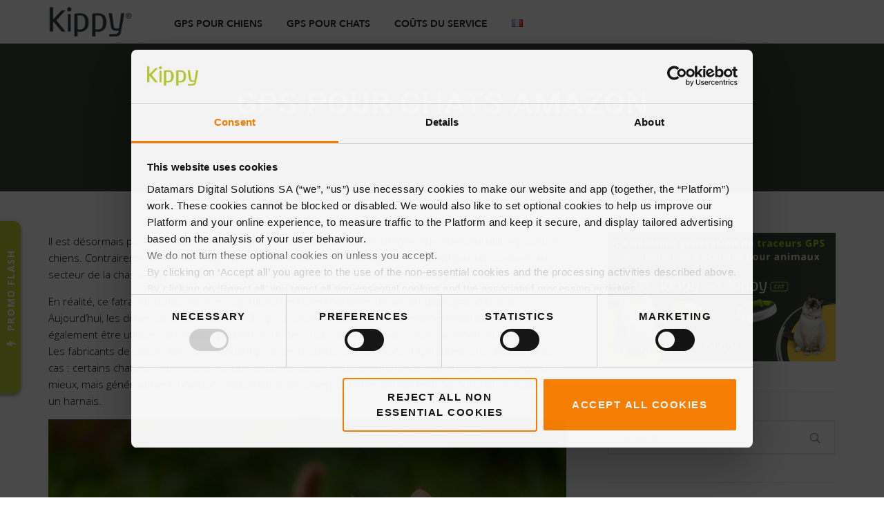

--- FILE ---
content_type: text/html; charset=UTF-8
request_url: https://www.kippy.eu/blog/fr/gps-pour-chats-amazon/
body_size: 17950
content:
<!DOCTYPE html>
<html lang="fr-FR" prefix="og: http://ogp.me/ns#">
<head>
	<meta charset="UTF-8">

			<meta name="viewport" content="width=device-width, height=device-height, initial-scale=1.0">
	
	
	<meta name="robots" content="follow, index, max-snippet:-1, max-video-preview:-1, max-image-preview:large"/>

	
	<link rel="profile" href="https://gmpg.org/xfn/11">
	<link rel="pingback" href="https://www.kippy.eu/blog/xmlrpc.php">
	<title>GPS pour chats Amazon</title>
                        <script>
                            /* You can add more configuration options to webfontloader by previously defining the WebFontConfig with your options */
                            if ( typeof WebFontConfig === "undefined" ) {
                                WebFontConfig = new Object();
                            }
                            WebFontConfig['google'] = {families: ['Open+Sans:300,400,600,700,800,300italic,400italic,600italic,700italic,800italic', 'Roboto:100,300,400,500,700,900,100italic,300italic,400italic,500italic,700italic,900italic', 'Quicksand:300,400,500,700&subset=latin']};

                            (function() {
                                var wf = document.createElement( 'script' );
                                wf.src = 'https://ajax.googleapis.com/ajax/libs/webfont/1.5.3/webfont.js';
                                wf.type = 'text/javascript';
                                wf.async = 'true';
                                var s = document.getElementsByTagName( 'script' )[0];
                                s.parentNode.insertBefore( wf, s );
                            })();
                        </script>
                        
<!-- Google Tag Manager for WordPress by gtm4wp.com -->
<script data-cfasync="false" data-pagespeed-no-defer type="text/javascript">//<![CDATA[
	var gtm4wp_datalayer_name = "dataLayer";
	var dataLayer = dataLayer || [];
//]]>
</script>
<!-- End Google Tag Manager for WordPress by gtm4wp.com --><script>
document.addEventListener("DOMContentLoaded", function () {
  const url = window.location.href;
  const title = document.title;
  const lang = document.documentElement.lang || "en";
  const description = document.querySelector('meta[name="description"]')?.content || "";
  const image = document.querySelector('meta[property="og:image"]')?.content || "https://www.kippy.eu/default-og-image.jpg";

  const schema = {
    "@context": "https://schema.org",
    "@graph": [
      {
        "@type": "Organization",
        "name": "Kippy",
        "url": "https://www.kippy.eu",
        "logo": {
          "@type": "ImageObject",
          "url": "https://d33ko0jf8f2gvx.cloudfront.net/images/common/logo_kippy.png"
        }
      },
      {
        "@type": "BlogPosting",
        "mainEntityOfPage": {
          "@type": "WebPage",
          "@id": url
        },
        "headline": title,
        "description": description,
        "image": image,
        "author": {
          "@type": "Person",
          "name": "Kippy",
          "url": "https://www.kippy.eu/about"
        },
        "publisher": {
          "@type": "Organization",
          "name": "Kippy",
          "logo": {
            "@type": "ImageObject",
            "url": "https://d33ko0jf8f2gvx.cloudfront.net/images/common/logo_kippy.png"
          }
        },
        "datePublished": document.querySelector('meta[property="article:published_time"]')?.content || "",
        "dateModified": document.querySelector('meta[property="article:modified_time"]')?.content || "",
        "inLanguage": lang
      }
    ]
  };

  // ✅ Match exact FAQ section heading
  const faqHeading = Array.from(document.querySelectorAll("h2")).find(h =>
    h.textContent.trim() === "FAQs – Answered by Kippy"
  );

  if (faqHeading) {
    const container = faqHeading.closest("section, div, article") || faqHeading.parentElement;
    const faqs = [];

    const questions = Array.from(container.querySelectorAll("h3"));
    questions.forEach(q => {
      const questionText = q.textContent.trim();
      const answerEl = q.nextElementSibling;
      if (!answerEl || answerEl.tagName.toLowerCase() !== "p") return;

      const answerText = answerEl.innerText.trim(); // use innerText to exclude tags safely
      if (questionText && answerText) {
        faqs.push({
          "@type": "Question",
          "name": questionText,
          "acceptedAnswer": {
            "@type": "Answer",
            "text": answerText
          }
        });
      }
    });

    if (faqs.length > 0) {
      schema["@graph"].push({
        "@type": "FAQPage",
        "mainEntity": faqs
      });
    }
  }

  // Inject JSON-LD
  const script = document.createElement("script");
  script.type = "application/ld+json";
  script.text = JSON.stringify(schema);
  document.head.appendChild(script);
});
</script>


<script>
document.addEventListener("DOMContentLoaded", function () {
  const heading = Array.from(document.querySelectorAll("h2")).find(h =>
    h.textContent.trim().startsWith("FAQs – Answered by")
  );
  if (!heading) return;

  const container = heading.closest("section, div, article") || heading.parentElement;
  const paragraphs = Array.from(container.querySelectorAll("p"));
  const faqs = [];

  paragraphs.forEach(p => {
    const strong = p.querySelector("strong");
    const br = p.querySelector("br");

    if (strong && br) {
      const question = strong.textContent.trim();
      const answer = p.innerHTML.split(/<br\s*\/?>/i)[1]?.replace(/<\/?[^>]+(>|$)/g, "").trim();
      if (question && answer) {
        faqs.push({
          "@type": "Question",
          "name": question,
          "acceptedAnswer": {
            "@type": "Answer",
            "text": answer
          }
        });
      }
    }
  });

  if (faqs.length === 0) return;

  const schema = {
    "@context": "https://schema.org",
    "@type": "FAQPage",
    "mainEntity": faqs
  };

  const script = document.createElement("script");
  script.type = "application/ld+json";
  script.text = JSON.stringify(schema);
  document.head.appendChild(script);
});
</script>



<!-- This site is optimized with the Yoast SEO plugin v9.5 - https://yoast.com/wordpress/plugins/seo/ -->
<meta name="description" content="Il est désormais possible d’utiliser un GPS pour chats Amazon qui ne diffère en rien de celui utilisé pour les chiens. Contrairement à ce que l’on pense habituellement, les traceurs ne se limitent pas uniquement au secteur de la chasse, ils peuvent tout à fait être utilisés sur des animaux beaucoup plus petits et réticents."/>
<link rel="canonical" href="https://www.kippy.eu/blog/fr/gps-pour-chats-amazon/" />
<meta property="og:locale" content="fr_FR" />
<meta property="og:locale:alternate" content="it_IT" />
<meta property="og:locale:alternate" content="en_US" />
<meta property="og:locale:alternate" content="de_DE" />
<meta property="og:type" content="article" />
<meta property="og:title" content="GPS pour chats Amazon" />
<meta property="og:description" content="Il est désormais possible d’utiliser un GPS pour chats Amazon qui ne diffère en rien de celui utilisé pour les chiens. Contrairement à ce que l’on pense habituellement, les traceurs ne se limitent pas uniquement au secteur de la chasse, ils peuvent tout à fait être utilisés sur des animaux beaucoup plus petits et réticents." />
<meta property="og:url" content="https://www.kippy.eu/blog/fr/gps-pour-chats-amazon/" />
<meta property="og:site_name" content="Kippy Blog" />
<meta property="article:publisher" content="https://www.facebook.com/KippyEVO/" />
<meta property="article:section" content="Chat" />
<meta property="article:published_time" content="2022-02-18T16:02:03+00:00" />
<meta property="article:modified_time" content="2022-02-18T16:02:04+00:00" />
<meta property="og:updated_time" content="2022-02-18T16:02:04+00:00" />
<meta property="og:image" content="https://www.kippy.eu/blog/wp-content/uploads/2021/10/gatto_albero_kippy.jpg" />
<meta property="og:image:secure_url" content="https://www.kippy.eu/blog/wp-content/uploads/2021/10/gatto_albero_kippy.jpg" />
<meta property="og:image:width" content="1200" />
<meta property="og:image:height" content="800" />
<meta property="og:image:alt" content="chat-arbre-kippy" />
<meta name="twitter:card" content="summary_large_image" />
<meta name="twitter:description" content="Il est désormais possible d’utiliser un GPS pour chats Amazon qui ne diffère en rien de celui utilisé pour les chiens. Contrairement à ce que l’on pense habituellement, les traceurs ne se limitent pas uniquement au secteur de la chasse, ils peuvent tout à fait être utilisés sur des animaux beaucoup plus petits et réticents." />
<meta name="twitter:title" content="GPS pour chats Amazon" />
<meta name="twitter:image" content="https://www.kippy.eu/blog/wp-content/uploads/2021/10/gatto_albero_kippy.jpg" />
<script type='application/ld+json'>{"@context":"https://schema.org","@type":"Organization","url":"https://www.kippy.eu/blog/fr/","sameAs":["https://www.facebook.com/KippyEVO/","https://www.instagram.com/kippypet/","https://www.linkedin.com/company/5261249/admin/","https://www.youtube.com/user/kippypet"],"@id":"https://www.kippy.eu/blog/fr/#organization","name":"Kippy","logo":"https://www.kippy.eu/blog/wp-content/uploads/2020/01/Logo-per-GS-quadrato-Kippy.png"}</script>
<!-- / Yoast SEO plugin. -->

<link rel='dns-prefetch' href='//fonts.googleapis.com' />
<link rel='dns-prefetch' href='//s.w.org' />
<link rel="alternate" type="application/rss+xml" title="Kippy Blog &raquo; Flux" href="https://www.kippy.eu/blog/fr/feed/" />
<link rel="alternate" type="application/rss+xml" title="Kippy Blog &raquo; Flux des commentaires" href="https://www.kippy.eu/blog/fr/comments/feed/" />
<link rel="alternate" type="application/rss+xml" title="Kippy Blog &raquo; GPS pour chats Amazon Flux des commentaires" href="https://www.kippy.eu/blog/fr/gps-pour-chats-amazon/feed/" />
		<script type="text/javascript">
			window._wpemojiSettings = {"baseUrl":"https:\/\/s.w.org\/images\/core\/emoji\/11\/72x72\/","ext":".png","svgUrl":"https:\/\/s.w.org\/images\/core\/emoji\/11\/svg\/","svgExt":".svg","source":{"concatemoji":"https:\/\/www.kippy.eu\/blog\/wp-includes\/js\/wp-emoji-release.min.js?ver=5.0.15"}};
			!function(e,a,t){var n,r,o,i=a.createElement("canvas"),p=i.getContext&&i.getContext("2d");function s(e,t){var a=String.fromCharCode;p.clearRect(0,0,i.width,i.height),p.fillText(a.apply(this,e),0,0);e=i.toDataURL();return p.clearRect(0,0,i.width,i.height),p.fillText(a.apply(this,t),0,0),e===i.toDataURL()}function c(e){var t=a.createElement("script");t.src=e,t.defer=t.type="text/javascript",a.getElementsByTagName("head")[0].appendChild(t)}for(o=Array("flag","emoji"),t.supports={everything:!0,everythingExceptFlag:!0},r=0;r<o.length;r++)t.supports[o[r]]=function(e){if(!p||!p.fillText)return!1;switch(p.textBaseline="top",p.font="600 32px Arial",e){case"flag":return s([55356,56826,55356,56819],[55356,56826,8203,55356,56819])?!1:!s([55356,57332,56128,56423,56128,56418,56128,56421,56128,56430,56128,56423,56128,56447],[55356,57332,8203,56128,56423,8203,56128,56418,8203,56128,56421,8203,56128,56430,8203,56128,56423,8203,56128,56447]);case"emoji":return!s([55358,56760,9792,65039],[55358,56760,8203,9792,65039])}return!1}(o[r]),t.supports.everything=t.supports.everything&&t.supports[o[r]],"flag"!==o[r]&&(t.supports.everythingExceptFlag=t.supports.everythingExceptFlag&&t.supports[o[r]]);t.supports.everythingExceptFlag=t.supports.everythingExceptFlag&&!t.supports.flag,t.DOMReady=!1,t.readyCallback=function(){t.DOMReady=!0},t.supports.everything||(n=function(){t.readyCallback()},a.addEventListener?(a.addEventListener("DOMContentLoaded",n,!1),e.addEventListener("load",n,!1)):(e.attachEvent("onload",n),a.attachEvent("onreadystatechange",function(){"complete"===a.readyState&&t.readyCallback()})),(n=t.source||{}).concatemoji?c(n.concatemoji):n.wpemoji&&n.twemoji&&(c(n.twemoji),c(n.wpemoji)))}(window,document,window._wpemojiSettings);
		</script>
		<style type="text/css">
img.wp-smiley,
img.emoji {
	display: inline !important;
	border: none !important;
	box-shadow: none !important;
	height: 1em !important;
	width: 1em !important;
	margin: 0 .07em !important;
	vertical-align: -0.1em !important;
	background: none !important;
	padding: 0 !important;
}
</style>
<link rel='stylesheet' id='wp-block-library-css'  href='https://www.kippy.eu/blog/wp-includes/css/dist/block-library/style.min.css?ver=5.0.15' type='text/css' media='all' />
<link rel='stylesheet' id='mint_google_fonts-css'  href='//fonts.googleapis.com/css?family=Roboto%3A400%2C400i%2C700%2C700i&#038;ver=5.0.15' type='text/css' media='all' />
<link rel='stylesheet' id='mint_fonts-css'  href='https://www.kippy.eu/blog/wp-content/themes/mint/assets/fonts/bebasneue.css?ver=5.0.15' type='text/css' media='all' />
<link rel='stylesheet' id='mint_style-css'  href='https://www.kippy.eu/blog/wp-content/themes/mint/style.css?ver=5.0.15' type='text/css' media='all' />
<style id='mint_style-inline-css' type='text/css'>
html {
	}

body {
	font-family:Open Sans;font-weight:300;font-size:14px;line-height:18px;letter-spacing:0.8px;color:#000000;font-family:"Open Sans";}

	h1,h2,h3,h4,h5,h6,
	blockquote cite,
	label[for],
	.button,
	button,
	input[type=button],
	input[type=reset],
	input[type=submit],
	.button._light,
	.button._o,
	button._light,
	button._o,
	input[type=button]._light,
	input[type=button]._o,
	input[type=reset]._light,
	input[type=reset]._o,
	input[type=submit]._light,
	input[type=submit]._o,
	.main-header__logo,
	.bottom-footer-menu,
	.top-header-menu,
	.add-menu .menu-item-header>a,
	.add-menu>.menu-item>a,
	.main-menu .menu-item-header>a,
	.main-menu>.menu-item>a,
	.popup-menu,
	.title-wrapper__subtitle,
	.title-wrapper__post-meta,
	.inline-module__label,
	.breadcrumb,
	.theme-widget.widget_layered_nav_filters a,
	.theme-widget.widget_product_tag_cloud a,
	.theme-widget.widget_tag_cloud a,
	.product_list_widget li,
	.theme-widget.widget_price_filter button,
	.theme-widget__title,
	.product_list_widget .quantity,
	.widget_shopping_cart_content .total .amount,
	.widget_shopping_cart_content .total strong,
	.tooltip__title-text,
	.share._buttons .share__icon-link,
	.search-results-card__label,
	.search-results-card__meta,
	.no-results-page__label,
	.no-results-page__link,
	.theme-comments__title,
	.theme-comments__nav ul,
	.theme-comment__date,
	.theme-comment__reply,
	.comment-respond__title,
	.post-author__title-wrapper,
	.post-boxed__categories a,
	.post-grid__categories a,
	.post-masonry__categories a,
	.post-metro__categories a,
	.post-standard__categories a,
	.post-standard._quote .post-standard__icon,
	.post-standard._quote .post-standard__title,
	.post-standard._link .post-standard__desc,
	.post-standard__date,
	.post-standard__comments,
	.post-standard__date-month,
	.post-grid._quote .post-grid__icon,
	.post-grid._quote .post-grid__title,
	.post-grid__meta,
	.post-masonry._quote .post-masonry__icon,
	.post-masonry._quote .post-masonry__title,
	.post-masonry__meta,
	.post-metro__date,
	.post-metro._quote .post-metro__title,
	.post-metro._status .post-metro__title,
	.post-metro._link .post-metro__desc,
	.post-boxed._quote .post-boxed__icon,
	.post-boxed._quote .post-boxed__title,
	.post-boxed._status .post-boxed__title,
	.post-boxed__meta,
	.post-single__title,
	.post-pagination,
	.post-single__tags a,
	.post-single__tags-title,
	.post-nav__subtitle,
	.post-nav__title,
	.posts-nav__list-item a,
	.projects-categories__link,
	.project-card__title,
	.project-card__categories,
	.cross-sells__title,
	.related-products__title,
	.upsells-products__title,
	.wc-coupon__input,
	.amount,
	.price,
	.wc-form__title,
	.wc-separator,
	.wc-box__title,
	.wc-box__edit,
	.wc-box td,
	.wc-box th,
	.wc-message__content a,
	.add-to-wishlist__text,
	.products-list-counter,
	.products-list-pagination,
	.products-category__link,
	.products-category-card__title,
	.products-table__title,
	.products-table__item-column._product,
	.product-card__price,
	.product-card__title,
	.product-card__quick-view,
	.product-tile__price,
	.product-tile__title,
	.product-tile__quick-view,
	.product-label,
	.product-rating__link,
	.product-variations__td,
	.product-page__title,
	.product-page__add-to-cart .woocommerce-variation-availability .stock,
	.product-page-tabs__nav-link,
	.product-page-attributes__title,
	.product-page-meta__item-desc,
	.product-page-meta__item-title,
	.cart-totals td,
	.cart-totals th,
	.cart-totals__title,
	.checkout-billing__title,
	.checkout-shipping__title,
	.shipping-calculator-button,
	.checkout-payment ul label a,
	.checkout-order-review td,
	.checkout-order-review th,
	.checkout-order-review__title,
	.woocommerce-MyAccount-content>table th,
	.woocommerce-MyAccount-navigation ul li,
	.lwa__title,
	.lwa__links li,
	.vc_progress_bar .vc_general.vc_single_bar .vc_label,
	.uvc-heading .uvc-main-heading h1,
	.uvc-heading .uvc-main-heading h2,
	.uvc-heading .uvc-main-heading h3,
	.uvc-heading .uvc-main-heading h4,
	.uvc-heading .uvc-main-heading h5,
	.uvc-heading .uvc-main-heading h6,
	.uvc-sub-heading,
	.flip-box-wrap .flip-box h3,
	.ult-ib-effect-style1 .ult-new-ib-title,
	.flip-box-wrap .flip_link a,
	a.ultb3-btn,
	.ultb3-title,
	.ult_countdown,
	.uvc-type-wrap,
	.wpb_row .wpb_column .wpb_wrapper .ult_countdown,
	.launch-demo a:after,
	.stats-block .stats-desc,
	.ult_design_1.ult-cs-black .ult_pricing_table .ult_price_link .ult_price_action_button,
	.ult_design_1.ult-cs-red .ult_pricing_table .ult_price_link .ult_price_action_button,
	.ult_design_1.ult-cs-blue .ult_pricing_table .ult_price_link .ult_price_action_button,
	.ult_design_1.ult-cs-yellow .ult_pricing_table .ult_price_link .ult_price_action_button,
	.ult_design_1.ult-cs-green .ult_pricing_table .ult_price_link .ult_price_action_button,
	.ult_design_1.ult-cs-gray .ult_pricing_table .ult_price_link .ult_price_action_button,
	.ult_featured.ult_design_1 .ult_pricing_table:before,
	.ult_design_1 .ult_price_body_block .ult_price_body .ult_price_figure,
	.ult_design_4 .ult_pricing_table .ult_pricing_heading h3,
	.ult_design_4 .ult_pricing_table .ult_price_link .ult_price_action_button,
	.vc_grid-filter.vc_grid-filter-default>.vc_grid-filter-item,
	.vc_general.vc_btn3,
	.timeline-block .timeline-header h3,
	.timeline-header-block .timeline-header h3,
	.timeline-separator-text .sep-text,
	.grid-item__categories a,
	.grid-item__date,
	.team-member__subtitle,
	.dropcaps_1:first-letter,
	.dropcaps_2:first-letter,
	.dropcaps_3:first-letter,
	.dropcaps_4:first-letter,
	.dropcaps_5:first-letter,
	.dropcaps_6:first-letter,
	.dropcaps_7:first-letter,
	.dropcaps_8:first-letter,
	.dropcaps_9:first-letter,
	.dropcaps_1b:first-letter,
	.dropcaps_2b:first-letter,
	.dropcaps_3b:first-letter,
	.dropcaps_4b:first-letter,
	.dropcaps_5b:first-letter,
	.dropcaps_6b:first-letter,
	.dropcaps_7b:first-letter,
	.dropcaps_8b:first-letter,
	.dropcaps_9b:first-letter
	{
		font-family:Open Sans;font-family:"Open Sans";	}

	.popup .search-form__input::-webkit-input-placeholder {
		font-family:Open Sans;font-family:"Open Sans";	}

	.popup .search-form__input:-moz-placeholder {
		font-family:Open Sans;font-family:"Open Sans";	}

	.popup .search-form__input::-moz-placeholder {
		font-family:Open Sans;font-family:"Open Sans";	}

	.popup .search-form__input:-ms-input-placeholder {
		font-family:Open Sans;font-family:"Open Sans";	}

	@media (min-width:768px) {
		.main-header._template8 .main-header__modules {
			font-family:Open Sans;font-family:"Open Sans";		}
	}


	a,
	blockquote cite,
	.add-menu .menu-item .current-menu-ancestor>a,
	.add-menu .menu-item .current-menu-item>a,
	.add-menu .menu-item .menu-item:hover>a,
	.bottom-footer-menu .current-menu-ancestor>a,
	.bottom-footer-menu .current-menu-item>a,
	.bottom-footer-menu a:hover,
	.main-menu .menu-item .current-menu-ancestor>a,
	.main-menu .menu-item .current-menu-item>a,
	.main-menu .menu-item .menu-item:hover>a,
	.top-header-menu .current-menu-ancestor>a,
	.top-header-menu .current-menu-item>a,
	.top-header-menu a:hover,
	label[for]._focus,
	label[for]:hover,
	.button._o:hover,
	button._o:hover,
	input[type=button]._o:hover,
	input[type=reset]._o:hover,
	input[type=submit]._o:hover,
	.product_list_widget a:hover,
	.theme-widget.widget_archive._sidebar a:hover,
	.theme-widget.widget_categories._sidebar a:hover,
	.theme-widget.widget_layered_nav._sidebar a:hover,
	.theme-widget.widget_meta._sidebar a:hover,
	.theme-widget.widget_nav_menu._sidebar a:hover,
	.theme-widget.widget_pages._sidebar a:hover,
	.theme-widget.widget_product_categories .current-cat a,
	.theme-widget.widget_product_categories._sidebar a:hover,
	.theme-widget.widget_recent_comments._sidebar a:hover,
	.theme-widget.widget_recent_entries._sidebar a:hover,
	.theme-widget.widget_text._sidebar a:hover,
	.theme-widget.widget_price_filter button,
	.product_list_widget .amount,
	.widget_shopping_cart_content .total .amount,
	.comment-respond .stars a.active,
	.theme-comments__nav a:hover,
	.tooltip:hover .tooltip__title,
	.no-results-page__label,
	.post-standard__link:hover,
	.post-boxed__title-link:hover,
	.post-pagination a:hover,
	a:hover .post-nav__title,
	.posts-nav__list-item a:hover,
	.projects-categories__link._active,
	.wc-form .stars a.active,
	.project-card:not(._has-animation):hover .project-card__title,
	.products-list-pagination a:hover,
	.products-table__item-column._product a:hover,
	.product-card__price,
	.product-card__quick-view,
	.product-tile__price,
	.product-tile__quick-view,
	.product-page__price,
	.product-page__add-to-cart .woocommerce-variation-price .price,
	.checkout-billing .stars a.active,
	.checkout-shipping .stars a.active,
	.product-page-meta__item-desc a:hover,
	.checkout-payment ul label a,
	.flex-direction-nav .flex-next,
	.flex-direction-nav .flex-prev,
	.lwa__links a:hover,
	.vc_tta-accordion.vc_tta-style-outline.vc_tta-shape-square.vc_tta-color-black .vc_tta-panel .vc_tta-panel-title>a:hover,
	.aio-icon-component .aio-icon,
	.stats-block .stats-number,
	.ult_design_1 .ult_price_body_block .ult_price_body .ult_price_figure,
	.grid-item__title a:hover,
	.arrow-down,
	.arrow-left,
	.arrow-right,
	.arrow-up,
	.hamburger:not(._light)._close:after,
	.hamburger:not(._light)._close:before
	{
		color: #3a4235;
	}

	.stats-block .counter_prefix,
	.stats-block .counter_suffix
	{
		color: #3a4235 !important;
	}

	::-moz-selection {
		background-color: #3a4235;
	}

	::selection {
		background-color: #3a4235;
	}

	.button,
	button,
	input[type=button],
	input[type=reset],
	input[type=submit],
	.add-menu a:after,
	.main-menu a:after,
	.inline-module__label,
	.popup._accent,
	.theme-widget.widget_layered_nav .chosen a:hover:before,
	.popup__half._right,
	.theme-widget.widget_product_tag_cloud a:hover,
	.theme-widget.widget_tag_cloud a:hover,
	.theme-widget.widget_layered_nav_filters a:hover,
	.tooltip__content,
	.search-results-card__label,
	.go-to-top:hover,
	.post-standard._quote,
	.post-boxed__categories a,
	.post-grid__categories a,
	.post-masonry__categories a,
	.post-metro__categories a,
	.post-standard__categories a,
	.post-grid._quote,
	.post-grid__img-wrapper:after,
	.post-masonry._quote,
	.post-masonry__img-wrapper:after,
	.post-boxed._quote,
	.post-boxed__img-wrapper:after,
	.post-single__tags a:hover,
	.project-card._animation_5 .project-card__img-wrapper:after,
	.project-card._animation_5 .project-card__img-wrapper:before,
	.project-card._animation_5:after,
	.project-card._animation_5:before,
	.project-card._animation_6 .project-card__content,
	.preload:not(.pace-done),
	.ui-slider .ui-slider-range,
	.vc_toggle_round .vc_toggle_icon,
	.vc_toggle_round.vc_toggle_color_inverted .vc_toggle_icon::after,
	.vc_toggle_round.vc_toggle_color_inverted .vc_toggle_icon::before,
	.vc_toggle_simple .vc_toggle_icon::after,
	.vc_toggle_simple .vc_toggle_icon::before,
	.ult-ib-effect-style1:after,
	.flip-box-wrap .flip_link a,
	.launch-demo a:after,
	a.vc_single_image-wrapper.prettyphoto:after,
	.aio-icon-component .aio-icon.circle,
	.aio-icon-component .aio-icon.square,
	.ubtn-bottom-bg .ubtn-hover,
	.ubtn-center-dg-bg .ubtn-hover,
	.ubtn-center-hz-bg .ubtn-hover,
	.ubtn-center-vt-bg .ubtn-hover,
	.ubtn-left-bg .ubtn-hover,
	.ubtn-right-bg .ubtn-hover,
	.ubtn-top-bg .ubtn-hover,
	.timeline-feature-item .timeline-dot,
	.timeline-wrapper .timeline-dot,
	.timeline-line o,
	.timeline-line z,
	.timeline-separator-text .sep-text,
	.dropcaps_7:first-letter,
	.dropcaps_7b:first-letter,
	.dropcaps_9:first-letter,
	.dropcaps_9b:first-letter,
	.ult_design_1.ult-cs-black .ult_pricing_table .ult_price_link .ult_price_action_button,
	.ult_design_1.ult-cs-blue .ult_pricing_table .ult_price_link .ult_price_action_button,
	.ult_design_1.ult-cs-gray .ult_pricing_table .ult_price_link .ult_price_action_button,
	.ult_design_1.ult-cs-green .ult_pricing_table .ult_price_link .ult_price_action_button,
	.ult_design_1.ult-cs-red .ult_pricing_table .ult_price_link .ult_price_action_button,
	.ult_design_1.ult-cs-yellow .ult_pricing_table .ult_price_link .ult_price_action_button,
	.ult_featured.ult_design_1 .ult_pricing_table:before,
	.ult_design_4 .ult_pricing_table .ult_price_link .ult_price_action_button,
	.ult-cs-black.ult_design_4 .ult_pricing_table .ult_price_link .ult_price_action_button,
	.grid-item__categories a,
	.team-member__social-link:hover,
	.theme-selection-accent
	{
		background-color: #3a4235;
	}

	.uavc-icons .aio-icon:hover,
	.vc_row .uavc-icons .aio-icon:hover
	{
		background: #3a4235 !important;
	}

	.popup-menu a,
	.title-wrapper__subtitle a,
	.title-wrapper__subtitle span,
	.project-card._animation_3 .project-card__category,
	.project-card._animation_5 .project-card__category,
	.project-card._animation_9 .project-card__category,
	.team-member._card .team-member__subtitle-inner,
	.theme-underline,
	.theme-underline-bold
	{
		background-image: -webkit-linear-gradient(top, #3a4235 0, #3a4235 100%);
		background-image: linear-gradient(to bottom, #3a4235 0, #3a4235 100%);
	}

	.tooltip__content:after,
	.dropcaps_8:first-letter,
	.dropcaps_8b:first-letter,
	.team-member__content
	{
		border-top-color: #3a4235;
	}

	.ult-cs-black.ult_design_4 .ult_pricing_table
	{
		border-top-color: #3a4235 !important;
	}

	.products-category__link:hover:after,
	.dropcaps_8:first-letter,
	.dropcaps_8b:first-letter,
	.vc_grid-filter.vc_grid-filter-default>.vc_grid-filter-item.vc_active
	{
		border-bottom-color: #3a4235;
	}

	blockquote,
	input[type=date]:focus,
	input[type=datetime-local]:focus,
	input[type=datetime]:focus,
	input[type=email]:focus,
	input[type=month]:focus,
	input[type=number]:focus,
	input[type=password]:focus,
	input[type=search]:focus,
	input[type=tel]:focus,
	input[type=text]:focus,
	input[type=time]:focus,
	input[type=url]:focus,
	input[type=week]:focus,
	select:focus,
	textarea:focus,
	.vc_tta-accordion.vc_tta-style-outline.vc_tta-shape-square.vc_tta-color-black .vc_active .vc_tta-panel-heading .vc_tta-controls-icon::after,
	.vc_tta-accordion.vc_tta-style-outline.vc_tta-shape-square.vc_tta-color-black .vc_active .vc_tta-panel-heading .vc_tta-controls-icon::before,
	.vc_tta-accordion.vc_tta-style-outline.vc_tta-shape-square.vc_tta-color-black .vc_tta-panel-heading:focus .vc_tta-controls-icon::after,
	.vc_tta-accordion.vc_tta-style-outline.vc_tta-shape-square.vc_tta-color-black .vc_tta-panel-heading:focus .vc_tta-controls-icon::before,
	.vc_tta-accordion.vc_tta-style-outline.vc_tta-shape-square.vc_tta-color-black .vc_tta-panel-heading:hover .vc_tta-controls-icon::after,
	.vc_tta-accordion.vc_tta-style-outline.vc_tta-shape-square.vc_tta-color-black .vc_tta-panel-heading:hover .vc_tta-controls-icon::before,
	.ui-slider .ui-slider-handle,
	.vc_toggle_round.vc_toggle_color_inverted .vc_toggle_icon,
	.vc_tta-accordion.vc_tta-style-outline.vc_tta-shape-square.vc_tta-color-black .vc_tta-controls-icon::after,
	.vc_tta-accordion.vc_tta-style-outline.vc_tta-shape-square.vc_tta-color-black .vc_tta-controls-icon::before,
	.vc_tta-tabs.vc_tta-style-outline.vc_tta-o-no-fill.vc_tta-color-black .vc_tta-tab.vc_active>a,
	.dropcaps_4:first-letter,
	.dropcaps_4b:first-letter
	{
		border-color: #3a4235;
	}

	@media (min-width:768px) {
		.main-header._template8 {
			background-image: -webkit-linear-gradient(left,#fff 50%,#3a4235 50%,#3a4235 100%);
			background-image: linear-gradient(to right,#fff 50%,#3a4235 50%,#3a4235 100%)
		}

		.product-page-tabs__nav-link:after {
			background-color: #3a4235;
		}
	}

	a:hover,
	.checkout-payment ul label a:hover,
	.theme-widget.widget_price_filter button:hover
	{
		color: #192114;
	}

	.button:hover,
	button:hover,
	input[type=button]:hover,
	input[type=reset]:hover,
	input[type=submit]:hover,
	.search-results-card__label:hover,
	.post-standard__categories a:hover,
	.post-grid__categories a:hover,
	.post-masonry__categories a:hover,
	.post-metro__categories a:hover,
	.post-boxed__categories a:hover,
	.vc_toggle_round .vc_toggle_title:hover .vc_toggle_icon,
	.vc_toggle_round.vc_toggle_color_inverted .vc_toggle_title:hover .vc_toggle_icon::after,
	.vc_toggle_round.vc_toggle_color_inverted .vc_toggle_title:hover .vc_toggle_icon::before,
	.vc_toggle_simple .vc_toggle_title:hover .vc_toggle_icon::after,
	.vc_toggle_simple .vc_toggle_title:hover .vc_toggle_icon::before,
	.flip-box-wrap .flip_link a:hover,
	.ult_design_1.ult-cs-black .ult_pricing_table .ult_price_link .ult_price_action_button:hover,
	.ult_design_1.ult-cs-blue .ult_pricing_table .ult_price_link .ult_price_action_button:hover,
	.ult_design_1.ult-cs-gray .ult_pricing_table .ult_price_link .ult_price_action_button:hover,
	.ult_design_1.ult-cs-green .ult_pricing_table .ult_price_link .ult_price_action_button:hover,
	.ult_design_1.ult-cs-red .ult_pricing_table .ult_price_link .ult_price_action_button:hover,
	.ult_design_1.ult-cs-yellow .ult_pricing_table .ult_price_link .ult_price_action_button:hover,
	.ult-cs-black.ult_design_4 .ult_pricing_table .ult_price_link .ult_price_action_button:hover,
	.grid-item__categories a:hover
	{
		background-color: #192114;
	}

	.vc_toggle_round.vc_toggle_color_inverted .vc_toggle_title:hover .vc_toggle_icon
	{
		border-color: #192114;
	}


	.main-header:not(._fixed) {
		border-top-width:0;border-right-width:0;border-bottom-width:0;border-left-width:0;border-style:solid;border-color:rgba(57,66,55,1);	}

	.main-header:not(._fixed) .main-header__add-menu {
			}

	.main-header:not(._fixed) .main-header__logo-wrapper {
			}

	.main-header:not(._fixed) .main-header__main-menu {
			}

	.main-header:not(._fixed) .main-header__modules,
	.main-header:not(._fixed) .main-header__mobile-menu,
	.main-header._template8 .main-header__modules {
			}

	.popup._mobile-menu,
	.popup._popup-menu .popup__half._left {
			}


	.title-wrapper {
		border-top-width:0;border-right-width:0;border-bottom-width:0;border-left-width:0;border-style:solid;border-color:inherit;	}

	.title-wrapper__bg {
			}

	.title-wrapper__subtitle {
		font-family:Roboto;font-weight:500;font-size:24px;line-height:26px;letter-spacing:1px;color:#000000;	}

	.title-wrapper__title {
		font-family:Quicksand;font-weight:400;font-size:35px;line-height:35px;letter-spacing:1px;color:#000000;	}

	.title-wrapper__desc {
		font-family:Roboto;font-weight:300;font-size:14px;line-height:17px;letter-spacing:1px;color:#000000;	}

	.title-wrapper .breadcrumb {
		font-family:Roboto;color:#74b027;	}

.main-content-wrapper {
	border-top-width:0;border-right-width:0;border-bottom-width:0;border-left-width:0;border-style:solid;border-color:inherit;}

	.main-footer {
		border-top-width:0;border-right-width:0;border-bottom-width:0;border-left-width:0;border-style:solid;border-color:inherit;font-family:Roboto;font-weight:400;font-size:14px;line-height:16px;letter-spacing:1px;color:#ffffff;	}

	.main-footer .widget__h {
		font-family:Roboto;font-weight:400;font-size:14px;line-height:17px;letter-spacing:1px;color:#ffffff;	}


	.bottom-footer {
		border-top-width:0;border-right-width:0;border-bottom-width:0;border-left-width:0;border-style:solid;border-color:inherit;	}

	.bottom-footer .inline-module__text,
	.bottom-footer .inline-module__menu,
	.bottom-footer .inline-module__link {
		font-family:Roboto;font-weight:400;font-size:14px;line-height:17px;color:#ffffff;	}


.bottom-footer {
    border-top-width: 0;
    border-right-width: 0;
    border-bottom-width: 0;
    border-left-width: 0;
    border-style: solid;
    border-color: inherit;
    background-color: #ffffff;
}

.top-header {
    border-top-width: 0;
    border-right-width: 0;
    border-bottom-width: 0;
    border-left-width: 0;
    border-style: solid;
    border-color: inherit;
    background-color: #ffffff;
}

.page-numbers li{
    list-style-type: none;
    display: inline-block;
}
.page-numbers li a, .page-numbers li a:hover, .page-numbers li .current {
    font-size: 14px;
    margin-right: 0px;
    border: 1px solid #008ca6;
    border-radius: 4px;
    padding: 7px 10px;
    color: #fff;
    background: #008ca6;
    font-weight: 500;
}
.page-numbers li .current {
    background: #26272D;    
}

.title-wrapper {
    
    padding-top:60px;
    padding-bottom: 100px;
}

.title-wrapper__title {
    color: #ffffff;
}

.title-wrapper__row h1 {
    
    
    font-size: 45px;
    line-height: 1.2;
}

.add-menu .sub-menu a, .main-menu .sub-menu a {
 
  font-size:12px;
  font-weight: 700;
  
    
}

.add-menu .sub-menu a, .main-menu .sub-menu a:hover {
    
    text-decoration: underline;
}
    
  .add-menu .sub-menu, .main-menu .sub-menu {
      
      padding: 20px;
  }
  
  .title-wrapper__title {
    font-family: Roboto;
    font-weight: 700;
  }
  
  .title-wrapper__bg-overlay {
    background-color: #78A300;
}

.post-single__content h2  {
    font-size: 24px !important;
    font-weight: 300 !important;
}

.title-wrapper__subtitle {
    color: #ffffff;
}

.post-grid__meta {
    display: none;
}

.bottom-footer .inline-module__text, .bottom-footer .inline-module__menu, .bottom-footer .inline-module__link {
    color: #000000;
}

h3 {
    font-size: 18px;
    font-weight: 300;
}

h4 {
    font-size: 16px;
    font-weight: 500;
}
</style>
<script type='text/javascript' src='https://www.kippy.eu/blog/wp-includes/js/jquery/jquery.js?ver=1.12.4'></script>
<script type='text/javascript' src='https://www.kippy.eu/blog/wp-includes/js/jquery/jquery-migrate.min.js?ver=1.4.1'></script>
<script type='text/javascript' src='https://www.kippy.eu/blog/wp-content/plugins/duracelltomi-google-tag-manager/js/gtm4wp-form-move-tracker.js?ver=1.11.2'></script>
<link rel='https://api.w.org/' href='https://www.kippy.eu/blog/wp-json/' />
<meta name="generator" content="WordPress 5.0.15" />
<link rel='shortlink' href='https://www.kippy.eu/blog/?p=9221' />
<link rel="alternate" type="application/json+oembed" href="https://www.kippy.eu/blog/wp-json/oembed/1.0/embed?url=https%3A%2F%2Fwww.kippy.eu%2Fblog%2Ffr%2Fgps-pour-chats-amazon%2F" />
<link rel="alternate" type="text/xml+oembed" href="https://www.kippy.eu/blog/wp-json/oembed/1.0/embed?url=https%3A%2F%2Fwww.kippy.eu%2Fblog%2Ffr%2Fgps-pour-chats-amazon%2F&#038;format=xml" />
<link rel="alternate" href="https://www.kippy.eu/blog/it/gps-gatti-amazon/" hreflang="x-default" />
<link rel="alternate" href="https://www.kippy.eu/blog/it/gps-gatti-amazon/" hreflang="it" />
<link rel="alternate" href="https://www.kippy.eu/blog/en/amazon-gps-cat-tracker/" hreflang="en" />
<link rel="alternate" href="https://www.kippy.eu/blog/de/katzen-gps-amazon/" hreflang="de" />
<link rel="alternate" href="https://www.kippy.eu/blog/fr/gps-pour-chats-amazon/" hreflang="fr" />

<!-- Google Tag Manager for WordPress by gtm4wp.com -->
<script data-cfasync="false" data-pagespeed-no-defer type="text/javascript">//<![CDATA[
	var dataLayer_content = {"pagePostType":"post","pagePostType2":"single-post","pageCategory":["chat"],"pagePostAuthor":"Silvia Lupini"};
	dataLayer.push( dataLayer_content );//]]>
</script>
<script data-cfasync="false">//<![CDATA[
(function(w,d,s,l,i){w[l]=w[l]||[];w[l].push({'gtm.start':
new Date().getTime(),event:'gtm.js'});var f=d.getElementsByTagName(s)[0],
j=d.createElement(s),dl=l!='dataLayer'?'&l='+l:'';j.async=true;j.src=
'//www.googletagmanager.com/gtm.'+'js?id='+i+dl;f.parentNode.insertBefore(j,f);
})(window,document,'script','dataLayer','GTM-5BVNJH');//]]>
</script>
<!-- End Google Tag Manager -->
<!-- End Google Tag Manager for WordPress by gtm4wp.com --><link rel="icon" href="https://www.kippy.eu/blog/wp-content/uploads/2020/02/cropped-Favicon-Kippy-32x32.png" sizes="32x32" />
<link rel="icon" href="https://www.kippy.eu/blog/wp-content/uploads/2020/02/cropped-Favicon-Kippy-192x192.png" sizes="192x192" />
<link rel="apple-touch-icon-precomposed" href="https://www.kippy.eu/blog/wp-content/uploads/2020/02/cropped-Favicon-Kippy-180x180.png" />
<meta name="msapplication-TileImage" content="https://www.kippy.eu/blog/wp-content/uploads/2020/02/cropped-Favicon-Kippy-270x270.png" />
		<style type="text/css" id="wp-custom-css">
			.post-single__content{
	font-size: 15px;
	line-height: 24px;
	letter-spacing: 0;
}

/* menu language dropdown */
.main-menu .sub-menu {
    padding: 0px 10px 10px 10px;
    background-color: #78a302;
    margin-left: -10px;
    min-width: 150px;
    margin-top: -5px;
}
.main-menu .sub-menu a {
    font-size: 16px;
    font-weight: 700;
    color: #fff;
    text-transform: uppercase;
}
/* menu language dropdown */

.bannerm{
	display:none;
}

html:lang(it-IT) .bannerm.banner_it { 
  display: block;
}
html:lang(en-US) .bannerm.banner_en { 
  display: block;
}
html:lang(de-DE) .bannerm.banner_de { 
  display: block;
}
html:lang(fr-FR) .bannerm.banner_fr { 
  display: block;
}
html:lang(es-ES) .bannerm.banner_es { 
  display: block;
}
.main-header:not(._boxed)._negative {
  background-color: #fff;

}
.main-header{
	color:#222;
	padding-top: 0px !important;
  padding-bottom: 0px !important;
}
.add-menu, .main-menu {
    text-align: left;
}
#menu-item-5691, #menu-item-5698, #menu-item-5710, #menu-item-5704, #menu-item-5716, .btn-footer{
	  background: #ff8201;
    border: 1px solid #ff8201 !important;
    color: #fff;
    padding: 6px 15px;
    border-radius: 21px;
    margin-top: -7px;
}
.main-header._fixed .main-header__logo-img {
    max-height: 46px;
}
.add-menu a:after, .main-menu a:after {
   display:none;
}
.main-header:not(._fixed) .main-header__main-menu {
    margin-top: 7px;
}
.main-header__main-menu {
    margin-top: 7px;
}
.main-menu .sub-menu {
    padding: 0px 2px 8px 11px;
    min-width: 52px;
}
.main-menu a{
font-family: 'Avenir-Next-Demi-Bold' !important;
	letter-spacing: 0px !important;
	font-size: 14px !important;
}
@media (min-width: 1198px){
	.cont-btn{
		display:none !important;		
	}
}
.btn-footer {
		text-align: center;
    text-transform: uppercase;
    padding: 11px 21px 11px;
    margin-right: 23px;
    font-family: 'Avenir-Next-Demi-Bold';
    margin-top: 2px;
}

.cont-btn{
    height: 63px;
    width: 100%;
    display: flex;
    align-content: stretch;
    justify-content: flex-end;
    align-items: center;
    position: fixed;
    bottom: 0;
    z-index: 5;
    background-color: white;
}		</style>
	</head>

<body class="post-template-default single single-post postid-9221 single-format-standard ">
<!-- Google Tag Manager (noscript) -->
<noscript><iframe src="https://www.googletagmanager.com/ns.html?id=GTM-5BVNJH"
height="0" width="0" style="display:none;visibility:hidden"></iframe></noscript>
<!-- End Google Tag Manager (noscript) --><br style="display:none;">
	<section class="main-wrapper">
		<div class="main-wrapper__border _top"></div>
		<div class="main-wrapper__border _right"></div>
		<div class="main-wrapper__border _bottom"></div>
		<div class="main-wrapper__border _left"></div>

		<header>

			<div class="
				header-wrapper
				js-header-wrapper
				_negative			">
				
<div class="
	main-header
	js-main-header
	 _text_light _template1 _negative js-fixed-header"><div class="container"><div class="main-header__inner">

	<div class="main-header__logo-wrapper">
	
		<div
			class="main-header__logo _dark"
			style="max-width:155px"
		>
			<a class="main-header__logo-link" href="https://www.kippy.eu/blog/fr/">
				<img
					class="main-header__logo-img _not-retina"
					alt="Kippy Blog"
					src="https://www.kippy.eu/blog/wp-content/uploads/2019/01/Kippy-sa-positivo.png"
				>
				<img
						class="main-header__logo-img _retina"
						alt="Kippy Blog"
						src="https://www.kippy.eu/blog/wp-content/uploads/2019/01/Kippy-sa-positivo.png"
					>			</a>
		</div>

		
			<div
				class="main-header__logo _light"
				style="max-width:155px"
			>
				<a class="main-header__logo-link" href="https://www.kippy.eu/blog/fr/">
					<img
						class="main-header__logo-img _not-retina"
						alt="Kippy Blog"
						src="https://www.kippy.eu/blog/wp-content/uploads/2019/01/Kippy-sa-positivo.png"
					>
					<img
							class="main-header__logo-img _retina"
							alt="Kippy Blog"
							src="https://www.kippy.eu/blog/wp-content/uploads/2019/01/Kippy-sa-positivo.png"
						>				</a>
			</div>

		</div>

<div class="
	main-header__main-menu
	hidden-xs hidden-sm hidden-md">
	<nav class="menu-menu-fr-main-v2-container"><ul id="menu-menu-fr-main-v2" class="js-scroll-nav main-menu"><li id="menu-item-5714" class="menu-item menu-item-type-custom menu-item-object-custom menu-item-5714"><a href="https://www.kippy.eu/fr/product/kippy-dog-green">GPS POUR CHIENS</a></li>
<li id="menu-item-13140" class="menu-item menu-item-type-custom menu-item-object-custom menu-item-13140"><a href="https://www.kippy.eu/fr/product/kippy-cat">GPS POUR CHATS</a></li>
<li id="menu-item-5711" class="menu-item menu-item-type-custom menu-item-object-custom menu-item-5711"><a href="https://www.kippy.eu/fr/paquet-de-services">Coûts du service</a></li>
<li id="menu-item-5720" class="pll-parent-menu-item menu-item menu-item-type-custom menu-item-object-custom menu-item-has-children menu-item-5720"><a href="#pll_switcher"><img src="[data-uri]" title="Français" alt="Français" width="16" height="11" /></a>
<ul class="sub-menu">
	<li class="lang-item lang-item-5 lang-item-it lang-item-first menu-item menu-item-type-custom menu-item-object-custom menu-item-5720-it"><a href="https://www.kippy.eu/blog/it/gps-gatti-amazon/" hreflang="it-IT" lang="it-IT"><img src="[data-uri]" title="Italiano" alt="Italiano" width="16" height="11" /></a></li>
	<li class="lang-item lang-item-8 lang-item-en menu-item menu-item-type-custom menu-item-object-custom menu-item-5720-en"><a href="https://www.kippy.eu/blog/en/amazon-gps-cat-tracker/" hreflang="en-US" lang="en-US"><img src="[data-uri]" title="English" alt="English" width="16" height="11" /></a></li>
	<li class="lang-item lang-item-315 lang-item-de menu-item menu-item-type-custom menu-item-object-custom menu-item-5720-de"><a href="https://www.kippy.eu/blog/de/katzen-gps-amazon/" hreflang="de-DE" lang="de-DE"><img src="[data-uri]" title="Deutsch" alt="Deutsch" width="16" height="11" /></a></li>
</ul>
</li>
</ul></nav></div>

<div class="main-header__modules">
	<div class="inline-modules _nowrap">
																		
					
		<span class="
			inline-module
			_separator
			hidden-xs
			hidden-lg		"></span>

		<div class="
			inline-module
			hidden-lg		">
			<a href="#" class="js-toggle-next inline-module__link">
				<span class="icon-menu xbig"></span>
			</a>
			<div class="popup _mobile-menu _fullscreen js-popup">
				<a href="#" class="popup__close js-hide-popups">
					<span class="hamburger _close"></span>
				</a>
				<span class="vertical-helper"></span><div class="popup__middle">
					<nav class="menu-menu-fr-main-v2-container"><ul id="menu-menu-fr-main-v2-1" class="popup-menu js-popup-menu js-scroll-nav _dark _center"><li class="menu-item menu-item-type-custom menu-item-object-custom menu-item-5714"><a href="https://www.kippy.eu/fr/product/kippy-dog-green">GPS POUR CHIENS</a></li>
<li class="menu-item menu-item-type-custom menu-item-object-custom menu-item-13140"><a href="https://www.kippy.eu/fr/product/kippy-cat">GPS POUR CHATS</a></li>
<li class="menu-item menu-item-type-custom menu-item-object-custom menu-item-5711"><a href="https://www.kippy.eu/fr/paquet-de-services">Coûts du service</a></li>
<li class="pll-parent-menu-item menu-item menu-item-type-custom menu-item-object-custom menu-item-has-children menu-item-5720"><a href="#pll_switcher"><img src="[data-uri]" title="Français" alt="Français" width="16" height="11" /></a>
<ul class="sub-menu">
	<li class="lang-item lang-item-5 lang-item-it lang-item-first menu-item menu-item-type-custom menu-item-object-custom menu-item-5720-it"><a href="https://www.kippy.eu/blog/it/gps-gatti-amazon/" hreflang="it-IT" lang="it-IT"><img src="[data-uri]" title="Italiano" alt="Italiano" width="16" height="11" /></a></li>
	<li class="lang-item lang-item-8 lang-item-en menu-item menu-item-type-custom menu-item-object-custom menu-item-5720-en"><a href="https://www.kippy.eu/blog/en/amazon-gps-cat-tracker/" hreflang="en-US" lang="en-US"><img src="[data-uri]" title="English" alt="English" width="16" height="11" /></a></li>
	<li class="lang-item lang-item-315 lang-item-de menu-item menu-item-type-custom menu-item-object-custom menu-item-5720-de"><a href="https://www.kippy.eu/blog/de/katzen-gps-amazon/" hreflang="de-DE" lang="de-DE"><img src="[data-uri]" title="Deutsch" alt="Deutsch" width="16" height="11" /></a></li>
</ul>
</li>
</ul></nav>				</div>
			</div>
		</div>

					</div>
</div>

</div></div></div>
			</div>


			
<div class="
	title-wrapper
	js-title-wrapper
	 text-center">


	
		<div
			class="title-wrapper__bg js-title-wrapper-bg"
					></div>

		
	
	<div
		class="title-wrapper__bg-overlay"
		style="background-color:rgba(57,66,55,1);"
	></div>


	<div class="js-under-header-wrapper"></div>


	<div class="title-wrapper__center js-title-wrapper-center">
		<div class="container">
		<div class="title-wrapper__row _title">
			<h1 class="
				title-wrapper__title
							">
				GPS pour chats Amazon			</h1>
		</div>		</div>
	</div>


	

</div>

		</header>



		<div class="main-content-before">
					</div>


<!--        <img src="https://www.kippy.eu/wp/wp-content/uploads/2018/06/hp-giugno-ok.jpg">-->

<!--        <img src="https://images4.alphacoders.com/565/thumb-1920-56576.jpg">-->


        
		<div class="
			main-content-wrapper
					">



							<div class="container">
			
				<div class="row">
					
					<main id="main-content" class="main-content
						 col-sm-7 col-md-8 					">





	
		<article id="post-9221" class="post-single post-9221 post type-post status-publish format-standard has-post-thumbnail hentry category-chat">
			

<div class="post-single__content">
	
<p>Il est désormais possible d’utiliser
un GPS pour chats Amazon qui ne diffère en rien de celui utilisé pour les
chiens. Contrairement à ce que l’on pense habituellement, les traceurs ne se
limitent pas uniquement au secteur de la chasse, ils peuvent tout à fait être
utilisés sur des animaux beaucoup plus petits et réticents.</p>



<p>En réalité, ce fatras encombrant avec sa petite antenne et tout le reste ne sert plus à grand chose. Aujourd&rsquo;hui, les dimensions des traceurs GPS pour chats Amazon sont extrêmement réduites et peuvent également être utilisés sans aucun problème sur des chats de taille moyenne et voire même plus grands. Les fabricants de colliers le recommandent pour les chats pesant au moins 4 kg, toutefois, tout dépend des cas&nbsp;: certains chats tolèrent mal les colliers antiparasitaires et décoratifs, tandis que d&rsquo;autres les supportent mieux, mais généralement, une bonne alternative au collier peut être de fixer le GPS pour chats Amazon sur un harnais.</p>



<figure class="wp-block-image"><img src="https://www.kippy.eu/blog/wp-content/uploads/2022/01/gatto_collare-900x620.jpg" alt="GPS pour chats Amazon" class="wp-image-9214" srcset="https://www.kippy.eu/blog/wp-content/uploads/2022/01/gatto_collare-900x620.jpg 900w, https://www.kippy.eu/blog/wp-content/uploads/2022/01/gatto_collare-510x351.jpg 510w, https://www.kippy.eu/blog/wp-content/uploads/2022/01/gatto_collare-768x529.jpg 768w, https://www.kippy.eu/blog/wp-content/uploads/2022/01/gatto_collare.jpg 1200w" sizes="(max-width: 900px) 100vw, 900px" /></figure>



<h2>GPS pour ne plus jamais perdre son
chat</h2>



<p>Il s’agit d’un appareil essentiel pour
ceux qui permettent à leur chat sortir librement étant donné que nos amis félins,
même si très territoriaux, adorent explorer, découvrir de nouveaux endroits,
fureter dans les anfractuosités les plus étroites et parfois nous faire
préoccuper en disparaissant pendant plusieurs heures. En revanche, avec un
collier pour chats Amazon, cela ne se produira plus vu que l’on pourra contrôler
la position de notre chat à tout moment et en suivre les mouvements au fur et à
mesure qu&rsquo;il se déplace. C’est précisément dans ce cas que la fonction barrière
virtuelle s’avère très utile puisqu’elle nous permet, par le biais d’une
application, de délimiter une zone sûre pour notre chat où nous estimons qu’il
pourra se déplacer à son gré. Dès que les limites de cet espace seront
dépassées, nous recevrons immédiatement un avertissement grâce auquel nous
pourrons intervenir promptement évitant ainsi que notre ami félin ne s’éloigne
trop et que la peur le pousse à se cacher dans des endroits difficilement
accessibles.</p>



<p>En outre, les fonctions de
localisation des colliers GPS pour chats Amazon n&rsquo;ont pratiquement pas de
limites, la portée de communication est étendue à tout endroit accessible par
une ligne de téléphone mobile et le GPS est par définition un système de
géo-positionnement par satellite, par conséquent, même si nous sommes en
vacances dans un autre pays et que nous avons confié notre chat à des amis,
nous sommes toujours en mesure de le localiser et de le surveiller.</p>
</div>




	<div class="row">			<div class="
				col-md-12			">
				
			<ul class="share brand-colors _buttons">
				<li class="share__icon">
					<a
						class="share__icon-link _facebook"
						target="_blank"
						href="https://www.facebook.com/sharer.php?s=100&#038;p%5Burl%5D=https%3A%2F%2Fwww.kippy.eu%2Fblog%2Ffr%2Fgps-pour-chats-amazon%2F"
						title="Facebook"
					>
						<i class="fa fa-facebook"></i>
						<span class="share__icon-text">Share</span>
					</a>
				</li>
				<li class="share__icon">
					<a
						class="share__icon-link _twitter"
						target="_blank"
						href="https://twitter.com/share?url=https%3A%2F%2Fwww.kippy.eu%2Fblog%2Ffr%2Fgps-pour-chats-amazon%2F&#038;text=GPS+pour+chats+Amazon"
						title="Twitter"
					>
						<i class="fa fa-twitter"></i>
						<span class="share__icon-text">Tweet</span>
					</a>
				</li>
				<li class="share__icon">
					<a
						class="share__icon-link _pinterest"
						target="_blank"
						href="http://pinterest.com/pin/create/button/?url=https%3A%2F%2Fwww.kippy.eu%2Fblog%2Ffr%2Fgps-pour-chats-amazon%2F&#038;description=GPS+pour+chats+Amazon&#038;media=https%3A%2F%2Fwww.kippy.eu%2Fblog%2Fwp-content%2Fuploads%2F2021%2F10%2Fgatto_albero_kippy.jpg"
						title="Pinterest"
					>
						<i class="fa fa-pinterest"></i>
						<span class="share__icon-text">Pin It</span>
					</a>
				</li>
				<li class="share__icon">
					<a
						class="share__icon-link _google-plus"
						target="_blank"
						href="https://plus.google.com/share?url=https%3A%2F%2Fwww.kippy.eu%2Fblog%2Ffr%2Fgps-pour-chats-amazon%2F&#038;title=GPS+pour+chats+Amazon"
						title="Google+"
					>
						<i class="fa fa-google-plus"></i>
						<span class="share__icon-text">Share</span>
					</a>
				</li>
				<li class="share__icon">
					<a
						class="share__icon-link _envelope"
						href="mailto:?subject=I%20wanted%20you%20to%20see%20this%20site&#038;body=https%3A%2F%2Fwww.kippy.eu%2Fblog%2Ffr%2Fgps-pour-chats-amazon%2F&#038;title=GPS+pour+chats+Amazon"
						title="Email"
					>
						<i class="fa fa-envelope"></i>
						<span class="share__icon-text">Send</span>
					</a>
				</li>
			</ul>

					</div>
			</div>
		</article>

		
		
	

					</main>

					
					
						<aside class="
							theme-sidebar
							_right							col-sm-5
							col-md-4
													" role="complementary">
							<div id="media_image-7" class="theme-widget _sidebar widget_media_image"><a href="https://www.kippy.eu/fr?utm_source=Display_Banner&#038;utm_medium=Display_Banner_FR&#038;utm_campaign=Display_Banner_FR_Blog_Interno&#038;utm_term=Display_Banner_FR_Blog_Interno&#038;utm_content=Display_Banner_FR_Blog_Interno"><img width="1920" height="1080" src="https://www.kippy.eu/blog/wp-content/uploads/2025/06/FR-DEF.jpg" class="image wp-image-13192  attachment-full size-full" alt="" style="max-width: 100%; height: auto;" srcset="https://www.kippy.eu/blog/wp-content/uploads/2025/06/FR-DEF.jpg 1920w, https://www.kippy.eu/blog/wp-content/uploads/2025/06/FR-DEF-510x287.jpg 510w, https://www.kippy.eu/blog/wp-content/uploads/2025/06/FR-DEF-768x432.jpg 768w, https://www.kippy.eu/blog/wp-content/uploads/2025/06/FR-DEF-900x506.jpg 900w" sizes="(max-width: 1920px) 100vw, 1920px" /></a></div><div id="search-2" class="theme-widget _sidebar widget_search"><form
	class="search-form"
	role="search"
	method="get"
	action="https://www.kippy.eu/blog/"
>
	<input
		class="search-form__input js-focus-me"
		type="search"
		value=""
		name="s"
		placeholder="Search"
		size="40"
	>
	<button
		class="search-form__submit"
		type="submit"
		value="Search"
	>
		<span class="search-form__submit-icon"><span class="icon-search"></span></span>
		<span class="search-form__submit-text">Search</span>
	</button>
			<input type="hidden" name="post_type" value="post">
	</form>
</div>		<div id="recent-posts-2" class="theme-widget _sidebar widget_recent_entries">		<h6 class="theme-widget__title">Derniers articles</h6>		<ul>
											<li>
					<a href="https://www.kippy.eu/blog/fr/arret-du-2g/">Arrêt du 2G</a>
									</li>
											<li>
					<a href="https://www.kippy.eu/blog/fr/kippy-dog-la-technologie-au-service-du-bien-etre-des-chiens/">Kippy DOG : la technologie au service du bien-être des chiens</a>
									</li>
											<li>
					<a href="https://www.kippy.eu/blog/fr/gps-pour-chiens-ages-une-serenite-pour-le-proprietaire-et-un-soutien-pour-lanimal/">GPS pour chiens âgés : une sérénité pour le propriétaire et un soutien pour l&rsquo;animal</a>
									</li>
											<li>
					<a href="https://www.kippy.eu/blog/fr/levolution-des-colliers-pour-chiens-de-loutil-antique-a-kippy-dog/">L&rsquo;évolution des colliers pour chiens : de l&rsquo;outil antique à Kippy DOG</a>
									</li>
											<li>
					<a href="https://www.kippy.eu/blog/fr/kippy-dog-laccessoire-indispensable-des-pet-sitters/">Kippy DOG, l&rsquo;accessoire indispensable des pet sitters</a>
									</li>
					</ul>
		</div><div id="media_image-12" class="theme-widget _sidebar widget_media_image"><a href="https://www.kippy.eu/fr?utm_source=Display_Banner&#038;utm_medium=Display_Banner_FR&#038;utm_campaign=Display_Banner_FR_Blog_Interno&#038;utm_term=Display_Banner_FR_Blog_Interno&#038;utm_content=Display_Banner_FR_Blog_Interno"><img width="340" height="510" src="https://www.kippy.eu/blog/wp-content/uploads/2025/06/FR-DEF-1-340x510.jpg" class="image wp-image-13194  attachment-medium size-medium" alt="" style="max-width: 100%; height: auto;" srcset="https://www.kippy.eu/blog/wp-content/uploads/2025/06/FR-DEF-1-340x510.jpg 340w, https://www.kippy.eu/blog/wp-content/uploads/2025/06/FR-DEF-1-600x900.jpg 600w, https://www.kippy.eu/blog/wp-content/uploads/2025/06/FR-DEF-1.jpg 640w" sizes="(max-width: 340px) 100vw, 340px" /></a></div>						</aside>

					
				</div>
			</div>
		</div>

		<div class="main-content-after">
					</div>

		<footer class="footer-wrapper">

			
			<div class="main-footer">
	<div class="container">
		<div class="row">
							<div class="col-sm-3">
					<div id="media_image-16" class="theme-widget _footer widget_media_image"><a href="https://www.kippy.eu/fr"><img width="155" height="54" src="https://www.kippy.eu/blog/wp-content/uploads/2019/01/Kippy-sa-negativo.png" class="image wp-image-24  attachment-full size-full" alt="Kippy Logo" style="max-width: 100%; height: auto;" /></a></div><div id="custom_html-4" class="widget_text theme-widget _footer widget_custom_html"><div class="textwidget custom-html-widget"><a style="margin-right: 8px;" href="https://www.facebook.com/KippyEVO/" target="_blank"><img style="width: 13px;" src="https://www.kippy.eu/blog/wp-content/uploads/2021/06/fbicon.png" alt="FB"/></a>

<a style="margin-right: 8px;" href="https://www.instagram.com/kippypet/" target="_blank"><img style="width: 18px;" src="https://www.kippy.eu/blog/wp-content/uploads/2021/06/insticon.png" alt="IG"/></a>

<a style="margin-right: 8px;" href="https://www.linkedin.com/company/kippy-the-pet-finder" target="_blank"><img style="
width: 16px;" src="https://www.kippy.eu/blog/wp-content/uploads/2021/06/linkedinicon.png" alt="IN"/></a>

<a href="https://www.youtube.com/user/kippypet/featured" target="_blank"><img style="width: 21px;" src="https://www.kippy.eu/blog/wp-content/uploads/2021/06/youtubeicon.png" alt="YT"/></a></div></div>				</div>
										<div class="col-sm-3">
					<div id="nav_menu-11" class="theme-widget _footer widget_nav_menu"><div class="menu-footer_menu_fr_widget_2-v2-container"><ul id="menu-footer_menu_fr_widget_2-v2" class="menu"><li id="menu-item-5847" class="menu-item menu-item-type-custom menu-item-object-custom menu-item-5847"><a href="https://www.kippy.eu/fr/product/kippy-dog-green"><b>Acheter Kippy DOG</b></a></li>
<li id="menu-item-13149" class="menu-item menu-item-type-custom menu-item-object-custom menu-item-13149"><a href="https://www.kippy.eu/fr/product/kippy-cat"><b>Acheter Kippy CAT</b></a></li>
<li id="menu-item-11353" class="menu-item menu-item-type-custom menu-item-object-custom menu-item-11353"><a href="https://www.kippy.eu/fr/product/listing"><b>Accessoires pour les chiens</b></a></li>
<li id="menu-item-11352" class="menu-item menu-item-type-custom menu-item-object-custom menu-item-11352"><a href="https://www.kippy.eu/fr/a-propos-de-nous">À propos de nous</a></li>
</ul></div></div>				</div>
										<div class="col-sm-3">
					<div id="nav_menu-13" class="theme-widget _footer widget_nav_menu"><div class="menu-footer_menu_fr_widget_3-v2-container"><ul id="menu-footer_menu_fr_widget_3-v2" class="menu"><li id="menu-item-5855" class="menu-item menu-item-type-custom menu-item-object-custom menu-item-5855"><a href="https://www.kippy.eu/fr/press">Presse</a></li>
<li id="menu-item-13150" class="menu-item menu-item-type-custom menu-item-object-custom menu-item-13150"><a href="https://support.kippy.eu/fr">Support</a></li>
<li id="menu-item-13151" class="menu-item menu-item-type-custom menu-item-object-custom menu-item-13151"><a href="https://www.kippy.eu/fr/documents">Documents</a></li>
<li id="menu-item-13152" class="menu-item menu-item-type-custom menu-item-object-custom menu-item-13152"><a href="https://webapp.kippy.eu/fr/login">Webapp</a></li>
</ul></div></div>				</div>
										<div class="col-sm-3">
					<div id="nav_menu-16" class="theme-widget _footer widget_nav_menu"><div class="menu-footer_menu_fr_widget_4-v2-container"><ul id="menu-footer_menu_fr_widget_4-v2" class="menu"><li id="menu-item-5859" class="menu-item menu-item-type-custom menu-item-object-custom menu-item-5859"><a href="https://www.kippy.eu/fr/retours">Retours</a></li>
<li id="menu-item-13153" class="menu-item menu-item-type-custom menu-item-object-custom menu-item-13153"><a href="https://www.kippy.eu/fr/conditions-dabonnement">Termes d&rsquo;abonnement</a></li>
<li id="menu-item-13154" class="menu-item menu-item-type-custom menu-item-object-custom menu-item-13154"><a href="https://www.kippy.eu/fr/cookie-policy">Cookie Policy</a></li>
<li id="menu-item-5861" class="menu-item menu-item-type-custom menu-item-object-custom menu-item-5861"><a href="https://www.kippy.eu/fr/privacy-policy">Privacy Policy</a></li>
<li id="menu-item-5862" class="menu-item menu-item-type-custom menu-item-object-custom menu-item-5862"><a href="https://www.kippy.eu/fr/mentions-legales">Mentions Légales</a></li>
</ul></div></div>				</div>
											</div>
	</div>
</div>

<div class="bottom-footer">
	<div class="container">
		<div class="row">

							<div class="col-sm-12">
					<div class="
						inline-modules
						text-center
						text-center-sm
					">

						
			<div class="
				inline-module
							">
				<div class="
					inline-module__text
					small				">
					<p style="text-align: center">2025 Datamars Digital Solutions SA Via Industria 16 6814 Lamone, Svizzera, CHE-162.801.564</p>				</div>
			</div>

			
						
					</div>
				</div>
			
			
		</div>
	</div>
</div>

			
		</footer>

					<a href="#" class="go-to-top js-go-to-top"><span class="icon-arrow-up"></span></a>
		
		<div class="popup-quick-view js-quick-view">
			<div class="popup-quick-view__loader"><i class="fa fa-spinner fa-pulse fa-3x"></i></div>
			<a href="#" class="popup-quick-view__close-bg js-hide-quick-view"></a>
			<span class="vertical-helper hidden-xs"></span><div class="popup-quick-view__content js-quick-view-content"></div>
		</div>
	</section>

	<!-- PhotoSwipe -->
	<div class="pswp" tabindex="-1" role="dialog" aria-hidden="true">
		<div class="pswp__bg"></div>
		<div class="pswp__scroll-wrap">
			<div class="pswp__container">
				<div class="pswp__item"></div>
				<div class="pswp__item"></div>
				<div class="pswp__item"></div>
			</div>
			<div class="pswp__ui pswp__ui--hidden">
				<div class="pswp__top-bar">
					<div class="pswp__counter"></div>
					<button class="pswp__button pswp__button--close" title="Close (Esc)"></button>
					<button class="pswp__button pswp__button--fs" title="Toggle fullscreen"></button>
					<button class="pswp__button pswp__button--zoom" title="Zoom in/out"></button>
					<div class="pswp__preloader">
						<div class="pswp__preloader__icn">
							<div class="pswp__preloader__cut">
								<div class="pswp__preloader__donut"></div>
							</div>
						</div>
					</div>
				</div>
				<div class="pswp__share-modal pswp__share-modal--hidden pswp__single-tap">
					<div class="pswp__share-tooltip"></div>
				</div>
				<button class="pswp__button pswp__button--arrow--left" title="Previous (arrow left)">
				</button>
				<button class="pswp__button pswp__button--arrow--right" title="Next (arrow right)">
				</button>
				<div class="pswp__caption">
					<div class="pswp__caption__center"></div>
				</div>
			</div>
		</div>
	</div>
	<!-- End PhotoSwipe -->

		<script type='text/javascript' src='https://www.kippy.eu/blog/wp-content/themes/mint/assets/vendor/requestAnimationFrame/requestAnimationFrame.min.js?ver=5.0.15'></script>
<script type='text/javascript' src='https://www.kippy.eu/blog/wp-content/themes/mint/assets/vendor/jquery-ui/jquery-ui.min.js?ver=5.0.15'></script>
<script type='text/javascript' src='https://www.kippy.eu/blog/wp-content/themes/mint/assets/vendor/flexslider/jquery.flexslider-min.js?ver=5.0.15'></script>
<script type='text/javascript' src='https://www.kippy.eu/blog/wp-content/themes/mint/assets/vendor/photoswipe/dist/photoswipe.min.js?ver=5.0.15'></script>
<script type='text/javascript' src='https://www.kippy.eu/blog/wp-content/themes/mint/assets/vendor/photoswipe/dist/photoswipe-ui-default.min.js?ver=5.0.15'></script>
<script type='text/javascript' src='https://www.kippy.eu/blog/wp-content/themes/mint/assets/vendor/isotope/dist/isotope.pkgd.min.js?ver=5.0.15'></script>
<script type='text/javascript' src='https://www.kippy.eu/blog/wp-content/themes/mint/assets/vendor/jquery-smooth-scroll/jquery.smooth-scroll.min.js?ver=5.0.15'></script>
<script type='text/javascript'>
/* <![CDATA[ */
var ajaxurl = {"url":"https:\/\/www.kippy.eu\/blog\/wp-admin\/admin-ajax.php","nonce":"d07bf7a9e0"};
/* ]]> */
</script>
<script type='text/javascript' src='https://www.kippy.eu/blog/wp-content/themes/mint/assets/scripts/main.js?ver=5.0.15'></script>
<script type='text/javascript'>
(function($) {
			jQuery(document).ready(function($){  
    var lang = $("html").attr("lang").split('-')[0];
    $("a.main-header__logo-link").attr("href", "https://www.kippy.eu/"+lang);
    // tolgo canonical dalle pagine della home oltre la prima
    /*if (window.location.href.indexOf("/page/") > -1) {
        $('link[rel=canonical]').remove();
        $('link[rel=prev]').remove();
        $('link[rel=next]').remove();
    }*/
    
});
			
		})(jQuery);
</script>
<script type='text/javascript' src='https://www.kippy.eu/blog/wp-includes/js/wp-embed.min.js?ver=5.0.15'></script>
<script type="text/javascript">(function() {
				var expirationDate = new Date();
				expirationDate.setTime( expirationDate.getTime() + 31536000 * 1000 );
				document.cookie = "pll_language=fr; expires=" + expirationDate.toUTCString() + "; path=/blog/";
			}());</script>	<div class="cont-btn">
		<a href="https://www.kippy.eu/fr/product/kippy-evo-brown-wood">
			<div class="btn-footer">ACHETER KIPPY</div>
		</a>
	</div>
</body>
</html>
